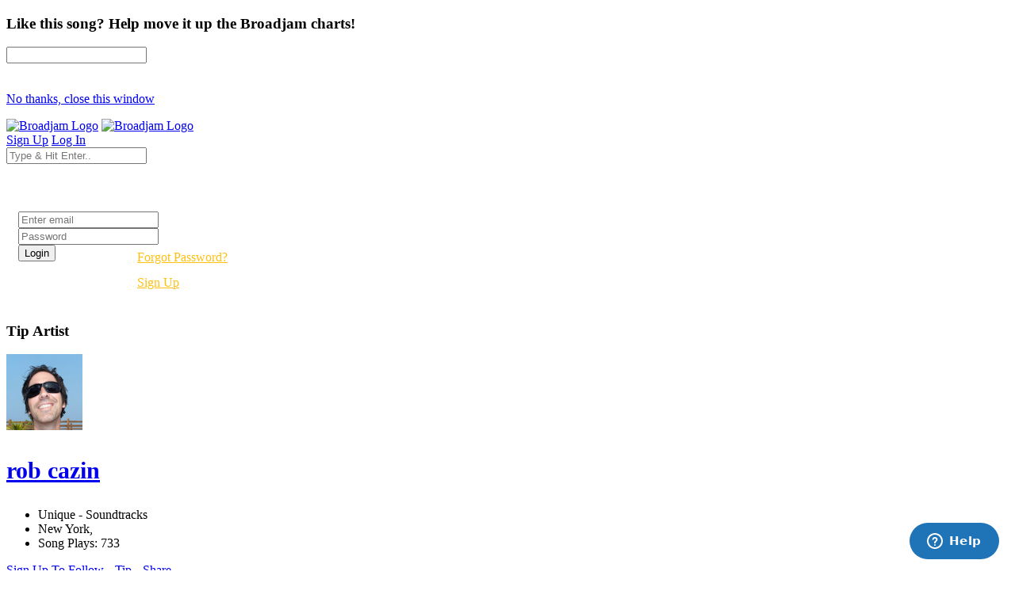

--- FILE ---
content_type: text/html; charset=UTF-8
request_url: https://www.broadjam.com/songs/robcazin/eagle-nebula
body_size: 88988
content:
<!DOCTYPE html>
<html dir="ltr" lang="en-US">
<head>
	<meta http-equiv="content-type" content="text/html;charset=UTF-8" />
    <meta property="fb:page_id" content="10132056825" />
	<meta name="facebook-domain-verification" content="vvp60tv66yav5hf9xf208sgg59z2ix" />
	<meta name="title" content="rob cazin Song: eagle nebula | Broadjam.com" />
<meta property="description" content="Listen to eagle nebula by rob cazin on Broadjam.com." />
<meta name="Author" content="Broadjam, Inc." />
<meta name="verify-v1" content="P6+u257o9U2gLgkjFMHCHqFCW1WJyQSgC+d1mjHWLA4=" />
<meta property="og:site_name" content="Broadjam" />
<meta property="fb:app_id" content="218571681503134" />
<meta property="fb:admins" content="705555253" />
<meta property="og:description" content="Listen to eagle nebula by rob cazin on Broadjam.com." />
<meta property="og:url" content="https://www.broadjam.com/songs/robcazin/eagle-nebula" />
<meta property="og:image" content="https://d3ck8ztij7t71z.cloudfront.net/63/63126/tmb_150x150_63126_145897.jpg" />
<meta property="og:video:height" content="20" />
<meta property="og:video:width" content="350" />
<meta property="video:duration" content="60" />
<meta property="video:writer" content="https://www.broadjam.com/artists/home.php?artistID=40256" />
<meta property="og:title" content="rob cazin Song: eagle nebula | Broadjam.com" />
	    			<link rel="canonical" href="https://www.broadjam.com/songs/robcazin/eagle-nebula" />
		<title>rob cazin Song: eagle nebula | Broadjam.com</title>
		<link href="https://fonts.googleapis.com/css?family=Raleway:300,400,400i,700|Poppins:300,400,500,600,700|PT+Serif:400,400i&display=swap" rel="stylesheet" type="text/css" />
		<link rel="stylesheet" href="/assets/skins/broadjam4/css/bootstrap.css?1.1.58" type="text/css" />
		<link rel="stylesheet" href="/assets/skins/broadjam4/css/style.css?1.1.58" type="text/css" />
		<link rel="stylesheet" href="/assets/skins/broadjam4/css/swiper.css?1.1.58" type="text/css" />
		<link rel="stylesheet" href="/assets/skins/broadjam4/css/dark.css?1.1.58" type="text/css" />
		<link rel="stylesheet" href="/assets/skins/broadjam4/css/font-icons.css?1.1.58" type="text/css" />
		<link rel="stylesheet" href="/assets/skins/broadjam4/css/animate.css?1.1.58" type="text/css" />
		<link rel="stylesheet" href="/assets/skins/broadjam4/css/magnific-popup.css?1.1.58" type="text/css" />
									<link rel="stylesheet" href="/assets/skins/broadjam4/css/lightpage_account.css?1.1.58" type="text/css" />
					<link rel="stylesheet" href="/assets/skins/broadjam4/css/audio-player.css" type="text/css" />
											<link rel="stylesheet" href="/assets/skins/broadjam4/css/custom.css?1.1.58" type="text/css" />
		<link rel="stylesheet" href="/assets/skins/broadjam4/css/bj.css?1.1.58" type="text/css" />
		<meta name="viewport" content="width=device-width, initial-scale=1" />
		<link rel="shortcut icon" href="/assets/skins/broadjam4/images/bjam_favicon32px.png" type="image/x-icon" />	
		<link rel="apple-touch-icon" href="/assets/skins/broadjam4/images/bjam_57px.png">
		<link rel="apple-touch-icon" href="/assets/skins/broadjam4/images/bjam_120px.png">
		<link rel="apple-touch-icon" sizes="180x180" href="/assets/skins/broadjam4/images/bjam_180px.png">
		<link rel="apple-touch-icon" sizes="152x152" href="/assets/skins/broadjam4/images/bjam_152px.png">
		<link rel="apple-touch-icon" sizes="167x167" href="/assets/skins/broadjam4/images/bjam_167px.png">
		<link rel="stylesheet" href="/assets/skins/broadjam4/css/colors.php?color=d55176" />
		<script src="/assets/skins/broadjam4/js/jquery.js"></script>
				<script type="text/javascript">var intGlobalArtistId = 40256;</script>
				<script type="text/javascript" language="JavaScript 1.2" src="/assets/skins/broadjam4/js/_core/broadjam.min.js?1.1.58"></script>
		<script type="text/javascript" language="JavaScript 1.2" src="/assets/skins/broadjam4/js/_core/header.min.js?1.1.58"></script>
				    <link href="/assets/skins/broadjam4/css/components/bs-datatable.css?1.1.58" rel="stylesheet" type="text/css" media="all" />
	        		    <link href="/assets/skins/broadjam4/css/components/select-boxes.css?1.1.58" rel="stylesheet" type="text/css" media="all" />
	        		    <link href="/assets/skins/broadjam4/css/components/bs-switches.css?1.1.58" rel="stylesheet" type="text/css" media="all" />
	        		    <link href="/assets/skins/broadjam4/css/components/bs-select.css?1.1.58" rel="stylesheet" type="text/css" media="all" />
	        		    <link href="/assets/skins/broadjam4/css/components/bs-rating.css?1.1.58" rel="stylesheet" type="text/css" media="all" />
	        			<script type="text/javascript" language="javascript" src="/assets/skins/broadjam4/js/components/bs-datatable.js"></script>
			<script type="text/javascript" language="javascript" src="/assets/skins/broadjam4/js/components/bs-switches.js"></script>
			<script type="text/javascript" language="javascript" src="/assets/skins/broadjam4/js/components/bs-select.js"></script>
			<script type="text/javascript" language="javascript" src="/assets/skins/broadjam4/js/components/select-boxes.js"></script>
			<script type="text/javascript" language="javascript" src="/assets/skins/broadjam4/js/components/selectsplitter.js"></script>
			<script type="text/javascript" language="javascript" src="/assets/skins/broadjam4/js/components/star-rating.js"></script>
		    			<script async src="https://www.googletagmanager.com/gtag/js?id=UA-1029700-1"></script>
	<script>
	  window.dataLayer = window.dataLayer || [];
	  function gtag(){dataLayer.push(arguments);}
	  gtag('js', new Date());

	  gtag('config', 'UA-1029700-1');
	</script>
	  		 <script type="application/ld+json">
		 	 { "@context" : "http://schema.org",
		 	   "@type" : "Organization",
		 	   "name" : "Broadjam",
		 	   "url" : "https://www.broadjam.com",
		 	   "sameAs" : [ "http://www.facebook.com/broadjam",
		 	     "http://www.twitter.com/broadjam",
		 		 "http://www.youtube.com/broadjam",
		 		 "http://www.pinterest.com/broadjam"
		 	 	] 
		 	 }
		 	 </script>
		
		
		
		 <!-- Facebook Pixel Code -->
		 <script>
		 !function(f,b,e,v,n,t,s)
		 {if(f.fbq)return;n=f.fbq=function(){n.callMethod?
		 n.callMethod.apply(n,arguments):n.queue.push(arguments)};
		 if(!f._fbq)f._fbq=n;n.push=n;n.loaded=!0;n.version='2.0';
		 n.queue=[];t=b.createElement(e);t.async=!0;
		 t.src=v;s=b.getElementsByTagName(e)[0];
		 s.parentNode.insertBefore(t,s)}(window,document,'script',
		 'https://connect.facebook.net/en_US/fbevents.js');
		  fbq('init', '366341250497025'); 
		  fbq('track', 'PageView');
				 </script>
		 <noscript>
		 <img height="1" width="1" src="https://www.facebook.com/tr?id=366341250497025&ev=PageView&noscript=1"/>
		 </noscript>
		  <script src="https://leadsbridge.com/pixels/e515df0d202ae52fcebb14295743063b.js"></script>	<script id="mcjs">!function(c,h,i,m,p){m=c.createElement(h),p=c.getElementsByTagName(h)[0],m.async=1,m.src=i,p.parentNode.insertBefore(m,p)}(document,"script","https://chimpstatic.com/mcjs-connected/js/users/fbf692e76a8068f38f5df0ee5/b42890715839185d3f25bbdfc.js");</script>
	<script type="text/javascript" src="https://platform-api.sharethis.com/js/sharethis.js#property=65413fe8744d850019cafc70&product=inline-share-buttons&source=platform" async="async"></script>
</head>
			<body class="stretched side-panel-right side-push-panel">
			<div id="fb-root"></div>
		<form method="post" id="songs" action="/artists/songs.php"><script type="text/javascript" src="/assets/skins/broadjam4/js/_core/qcodo.js"></script><script type="text/javascript" src="/assets/skins/broadjam4/js/_core/logger.js"></script><script type="text/javascript" src="/assets/skins/broadjam4/js/_core/event.js"></script><script type="text/javascript" src="/assets/skins/broadjam4/js/_core/post.js"></script><script type="text/javascript" src="/assets/skins/broadjam4/js/_core/control.js"></script><script type="text/javascript" src="/assets/skins/broadjam4/js/_core/control_dialog.js"></script>		
				<div id="wrapper" class="clearfix">
			<span id="elmWaitIcon_ctl" style="display:none;"><span id="elmWaitIcon" ><div id="elmWaitIconHolder"><img src="/assets/skins/broadjam4/images/spinner_100.gif" width="100" height="100" alt="Please Wait..."/></div></span></span>			<div id="c7_ctl" style="display:inline;"><div id="c7" ></div></div>			<div id="songbuy_nag" class="modal fade" role="dialog"></div>
			<div id="fanNagModal" class="modal fade" role="dialog">
				<div class="modal-dialog modal-dialog-centered modal-lg">
					<div class="modal-content">
						<div class="modal-header">
							<h3 id="fan_nag_artist_name" class="mb-0 text-uppercase ls1">Like this song? Help move it up the Broadjam charts!</h3>
							<a href="#" data-dismiss="modal" class="text-muted h4 mb-0 h-text-danger"><i class="icon-line-circle-cross"></i></a>
						</div>
						<div class="modal-body">
							<div id="fan_signup_stars">
								<input id="fan-song-rating" type="number" class="rating" max="5" data-step="1" data-size="sm">
								<div style="clear:both;height:20px"></div>
								<p>
									<a href="#" class="button button-circle button-small button-fill button-border button-dark" onclick="$('#fanNagModal').modal('hide'); return false">No thanks, close this window</a>
								</p>
							</div>
							<div id="fan_signup_fields" style="display:none">
								<div id="c11_ctl" style="display:inline;"><div id="c11" ><div id="c12_ctl" style="display:inline;"><div id="c12" ><div class="row">
	<div class="col-md-6 form-group">
		<label class="nott ls0 font-weight-medium" for="template-contactform-email">Email: <small>*</small></label>
		 <span id="c14_ctl" ><input type="text" name="c14" id="c14" value="" class="required email form-control"  /></span>	</div>
	<div class="col-6 form-group">
		<label class="nott ls0 font-weight-medium" for="template-contactform-email">Account Password: <small>*</small></label>
		 <span id="c15_ctl" ><input type="password" name="c15" id="c15" value="" class="form-control"  /></span>	</div>
	<div class="col-md-6 form-group">
		<label class="nott ls0 font-weight-medium" for="template-contactform-email">First Name:</label>
		 <span id="c16_ctl" ><input type="text" name="c16" id="c16" value="" class="form-control"  /></span>	</div>
	
	<div class="col-md-6 form-group">
		<label class="nott ls0 font-weight-medium" for="template-contactform-email">Last Name:</label>
		 <span id="c17_ctl" ><input type="text" name="c17" id="c17" value="" class="form-control"  /></span>	</div>
	
	<div class="w-100"></div>
	<div class="col-12 form-group">
		<label class="nott ls0 font-weight-medium" for="template-contactform-message">Comment to rob cazin (optional):</label>
		<span id="c18_ctl" ><textarea name="c18" id="c18" class="required form-control" cols="30" rows="4" ></textarea></span>	</div>

	<div class="line single-line mt-2 mb-4"></div>	
	
	<div class="col-12 form-group d-flex align-items-center">

		<div class="switch" id="c19_ctl" ><input type="checkbox" id="c19" name="c19" class="switch-toggle switch-rounded-micro switch-toggle-round"  /><label for="c19"></label></div>
		<label class="media-body text-muted ml-3" for="signup-registration-useragreement">
			<span class="d-block text-dark mb-1 nott ls0">User Agreement</span>
			<span class="d-block nott ls0 font-weight-normal"> I agree to the Broadjam <a href="https://www.broadjam.com/legal" target="_blank">User Agreement</a>, and am at least 13 years old</span>
		</label>
	</div>
	
	<div class="col-12 form-group">
		<span id="c21_ctl" ><input type="submit" name="c21" id="c21" value="Sign up" class="button button-circle button-border button-mini" onclick="qc.pA('songs', 'c21', 'QClickEvent', '', 'elmWaitIcon'); return false;"  /></span>		<span id="c20_ctl" ><span id="c20" style="color:red;font-weight:bold;"></span></span>		<br><br><br><br><br>
	</div>
</div></div></div></div></div>							</div>
						</div>
					</div>
				</div>
			</div>
			
			<header id="header" class="full-header" data-sticky-logo-height="74" data-menu-padding="32">
				<div id="header-wrap">
					<div class="container">
						<div class="header-row">
							<div id="logo">
								<a href="/index.php" class="standard-logo" data-dark-logo="/assets/skins/broadjam4/images/bjam_black_icon.png" data-sticky-logo="/assets/skins/broadjam4/images/bjam_black_icon.png" data-mobile-logo="/assets/skins/broadjam4/images/bjam_black_icon.png"><img src="/assets/skins/broadjam4/images/bjacm_black.png" alt="Broadjam Logo"></a>
								<a href="/index.php" class="retina-logo" data-dark-logo="/assets/skins/broadjam4/images/bjam_black_icon2x.png" data-sticky-logo="/assets/skins/broadjam4/images/bjam_black_icon2x.png" data-mobile-logo="/assets/skins/broadjam4/images/bjam_black_icon2x.png"><img src="/assets/skins/broadjam4/images/bjam_black_2x.png" alt="Broadjam Logo"></a>
							</div>
							<div class="header-misc">

								<div id="top-search" class="header-misc-icon">
									<a href="#" id="top-search-trigger"><i class="icon-line-search"></i><i class="icon-line-cross"></i></a>
								</div>

								<a href="/shoppingcart/index.php" class="social-icon si-borderless si-rounded si-gpay">
									<i class="icon-line-shopping-cart"></i>
									<i class="icon-cart-arrow-down"></i>
								</a>				
								<a href="/signup/broadjam/signup.php" class="button button-circle button-small button-fill button-border button-dark"><i class="icon-check1"></i><span>Sign Up</span></a>
								<a href="#" onclick="$('#globalLoginModal').modal('show');" data-lightbox="inline" class="button button-circle button-small button-fill button-border button-dark"><i class="icon-sign-in-alt"></i><span>Log In</span></a>
							</div>
														<div id="topsearch" name="topsearch" class="top-search-form row">
								<span id="c22_ctl" ><input type="text" name="c22" id="c22" value="" class="form-control col-12" placeholder="Type &amp; Hit Enter.." autocomplete="on" onkeypress="if (event.keyCode == 13) {qc.pB('songs', 'c22', 'QEnterKeyEvent', '');}"  /></span>							</div>
						</div>
						
					</div>
				</div>
				<div class="header-wrap-clone"></div>
			</header>
			<!-- #header end -->
			<div id="c1_ctl" style="display:inline;"><div id="c1" ><div id="c2_ctl" style="display:inline;"><div id="c2" ><div id="globalLoginModal" class="modal fade" role="dialog">
	<div class="modal-dialog modal-dialog-centered modal-lg">
		<div class="modal-content" style="background: url('/assets/skins/broadjam4/images/home_artists_opt.jpg') no-repeat; background-size: cover; max-width: 700px;">
			<div class="modal-body">
				<div style="max-width: 22rem;padding:0 15px 15px 15px">
					<h3 style="color:#FFF">Login</h3>
					<div class="form-group">
						<span id="c5_ctl" ><input type="text" name="c5" id="c5" value="" class="form-control default not-dark" placeholder="Enter email"  /></span>					</div>
					<div class="form-group">
						<span id="c6_ctl" ><input type="password" name="c6" id="c6" value="" class="form-control default not-dark" placeholder="Password"  /></span>					</div>
					<div style="float:left;width:150px">
						<span id="btnLoginSubmit_ctl" ><input type="submit" name="btnLoginSubmit" id="btnLoginSubmit" value="Login" class="button button-3d button-circle gradient-light button-light" onclick="qc.pA('songs', 'btnLoginSubmit', 'QClickEvent', '', 'elmWaitIcon'); return false;" onkeypress="if (event.keyCode == 13) {return false;} if (event.keyCode == 27) {return false;} return false;"  /></span>					</div>
					<div style="float:left;width:140px;line-height:32px">
						<a style="color:#FFC013" href="/login/forgot_password.php">Forgot Password?</a>
						<br>
						<a style="color:#FFC013" href="/signup/broadjam/signup.php">Sign Up</a>
					</div>
			
					<div style="clear:both"></div>
					<span id="c4_ctl" ><span id="c4" ></span></span>				</div>
			</div>
		</div>
	</div>
</div>
</div></div></div></div>		<div id="c27_ctl" style="position:absolute;display:inline;"></div><script src="https://connect.facebook.net/en_US/all.js#xfbml=1"></script>
<script src="https://platform.twitter.com/widgets.js" type="text/javascript"></script>
<style type="text/css">
.addthisevent {visibility:hidden;}
.dataTable > thead > tr > th[class*="sort"]:before,
.dataTable > thead > tr > th[class*="sort"]:after {
content: "" !important;
}
.tagcloud a {
    margin-right: 10px;
}
</style>
<div id="tipModal" class="modal fade" role="dialog">
	<div class="modal-dialog modal-dialog-centered modal-lg">
		<div class="modal-content">
			<div class="modal-header">
				<h3 class="mb-0 text-uppercase ls1">Tip Artist</h3>
				<a href="#" data-dismiss="modal" class="text-muted h4 mb-0 h-text-danger"><i class="icon-line-circle-cross"></i></a>
			</div>
			<div class="modal-body">
				<div id="c30_ctl" style="display:inline;"><div id="c30" ></div></div>			</div>
		</div>
	</div>
</div>
<div id="wrapper">
	
				<div id="page-menu" class="dark no-sticky" style="padding-bottom:40px">
				<div id="page-menu-wrap">
					<section id="contentavatar">
							<div class="container">
								<div>
									<div class="row align-items-stretch">
										<div class="col-lg-6 p-3">
											<!-- Avatar -->
											<div class="d-flex align-items-center">
												<a href="/robcazin" ><img src="https://d3ck8ztij7t71z.cloudfront.net/63/63126/tmb_150x150_63126_145897.jpg" alt="rob cazin" style="max-width:100px" class="rounded-circle me-3" width="96" height="96"></a>
												<div class="heading-block border-0 light" style="margin-bottom: 0px">
													<a href="/robcazin"><h3 class="ml-4 mt-2" style="font-size: 30px;">rob cazin</h3></a>
												</div>
											</div>
										</div>

										<div class="col-lg d-flex flex-column justify-content-center">	
												<!-- Artist - Meta
												============================================= -->	
												<div class="entry-meta">
													<ul>
																															<li><i class="icon-itunes-note"></i>Unique - Soundtracks</li>
																												<li>
															<i class="icon-map-pin"></i>
										
																New York,</b>				
						
																															
														</li>
																													<li><i class="icon-play-circle2"></i>Song Plays: 733</li>
																											</ul>
												</div>
												<div class="tagcloud mt-3 mb-3">
																											<span id="c25_ctl" ><a href="#" id="c25" onclick="qc.getW('c25').toggleEnabled('disable'); qc.pA('songs', 'c25', 'QClickEvent', '', 'elmWaitIcon');" ><i class="icon-user-friends ml-0"></i> Sign Up To Follow</a></span>														
																											<span id="c28_ctl" ><a href="#" id="c28" onclick="qc.getW('c28').toggleEnabled('disable'); qc.pA('songs', 'c28', 'QClickEvent', '', 'elmWaitIcon'); return false;" ><i class="icon-dollar ml-0"></i> Tip</a></span>	
																
													<a href="#" onclick="shareMedia('artist','40256'); return false;"><span class="icon-line-share"></span> Share</a>	
																									</div><!-- Artist - Meta End -->	
										</div>
									</div>
								</div>
							</div>
					</section>
					<!-- #Artist Avatar Container end -->			
					<div class="container">
						<div class="page-menu-row">
			
								<nav class="page-menu-nav">
									<ul class="page-menu-container">
										<li class="page-menu-item"><a href="/robcazin"><div><i class="icon-home2"></i></div></a></li>
																							<li class="page-menu-item current"><a href="/songs/robcazin"><div>Songs</div></a></li>
																																																				<li class="page-menu-item"><a href="/photos/robcazin"><div></i>Photos</div></a></li>
																																																														<li class="page-menu-item"><a href="/connections/robcazin"><div></i>Friends</div></a></li>
																													</ul>
								</nav>
								<div id="page-menu-trigger"><i class="icon-reorder"></i></div>
							</div>
						</div>
					</div>
				</div>
			</div>
			</div>
</div>
<div id="pnlContent_ctl" style="display:inline;"><div id="pnlContent" ><div id="c32_ctl" style="display:inline;"><div id="c32" ><div id="c34_ctl" style="display:inline;"><div id="c34" ><div id="c35_ctl" style="display:inline;"><div id="c35" ><div id="viewVideoModal" class="modal fade" role="dialog">
	<div class="modal-dialog modal-dialog-centered modal-lg">
		<div class="modal-content">
			<div class="modal-header">
				<h3 class="mb-0 text-uppercase ls1">Artist Video</h3>
				<a href="#" data-dismiss="modal" class="text-muted h4 mb-0 h-text-danger"><i class="icon-line-circle-cross"></i></a>
			</div>
			<div class="modal-body">
				<span id="c39_ctl" ><span id="c39" ></span></span>			</div>
		</div>
	</div>
</div>
<section id="content">
	<div class="content-wrap py-0 mt-5">
		<div class="container clearfix">

			<div id="side-navigation" class="row">

				<div class="col-md-3 col-lg-3">

					<!-- Album Info -->
					<div class="entry event imagescalein mb-5">
						<div class="grid-inner rowAbout no-gutters p-3 border rounded">
							<div class="entry-image col-lg-12 mb-lg-0 overflow-hidden">
								<img src="https://d3ck8ztij7t71z.cloudfront.net/63/63126/63126_145897.jpg">
							</div>
					
						</div>
					</div>
					
				</div>
				<div class="col-md-9 col-lg-9">
					
					
					<div class="title-sm" style="margin-bottom:25px">
						<h2 class="font-weight-normal lead" style="font-size: 30px;margin-bottom:0px">eagle nebula</h2>
					</div>
					
					<div class="entry-meta">
						<ul>
							<li><a class="button button-dark button-circle font-weight-normal track-list" data-id="333571" data-track="https://du6ek1f5bauwn.cloudfront.net/downloads/songs/40/40256/40256_333571.mp3?Policy=[base64]&amp;Signature=X7Aokxux~Fd-giPAy~IXVVqEKbLPlqYWSgrhqackM~Ik4r4KJqabFGlJXpeKm6eH~-3HqiHJNDO9cE~p3pv2iZsmAfCbeNM9h2hTYq4lfwvMdlWrcQsXhUCL-MNP7UGglZfGAjGEAjtKLH0Bm3dyiKfQCBjm5qSouNp-y~rVLCs_&amp;Key-Pair-Id=APKAIGNE6ASNIZOSMMNQ" data-poster="https://d3ck8ztij7t71z.cloudfront.net/63/63126/63126_145897.jpg" data-title="eagle nebula" data-singer="rob cazin" show-signup="true" player-name="artist_profile_song_page">&nbsp;<i class="icon-play"></i></a></li>
							<li>Plays: 5</li>
							<li><i class="icon-itunes-note"></i> Electronic - Ambient</li>
														<li><span id="c37_ctl" ><a href="#" id="c37" class="btn btn-outline-secondary btn-sm" onclick="qc.getW('c37').toggleEnabled('disable'); qc.pA('songs', 'c37', 'QClickEvent', '', 'elmWaitIcon'); return false;" ><span class="icon-line-plus"></span>Add to Playlist</a></span></li>
							<li><a class="btn btn-outline-secondary btn-sm" href="#" onclick="shareMedia('song','333571'); return false;"><span class="icon-line-share"></span> Share</a><li>
						</ul>
					</div>
					
										

					<!-- #Tab Group -->	
					<div class="tabs tabs-alt tabs-tb clearfix" id="tab-8" style="margin-top:30px">

						<ul class="tab-nav clearfix">
							<li><a href="#tabs-details">Details</a></li>
							<li><a href="#tabs-reviews" onclick="getSongReviews();">Reviews</a></li>														<li><a href="#tabs-top10s" onclick="getSongPlaylistsTopTens();">Playlists & Top 10's</a></li>													</ul>
						<!-- #Tab Container -->	
						<div class="tab-container">
						
							<!-- #Tab Tracks -->	
							<div class="tab-content clearfix" id="tabs-details">
								
																
																
								
								<div class="table-responsive">
									<table class="table table-hover">
										<tbody>
											
											<tr>
																							<td><strong>Song Length</strong></td>
												<td class="text-muted font-weight-medium">1:00</td>
																								<td><strong>Genre</strong></td>
												<td class="text-muted font-weight-medium">Electronic - Ambient</td>
																									</tr><tr>
																						</tbody>
									</table>
								</div>
								
								
																
								
							</div>
							
							<div class="tab-content clearfix" id="tabs-reviews">
								
								<div id="songreviews"></div>
								
								
							</div>
							
							<!-- #Tab Description-->	
							<div class="tab-content clearfix" id="tabs-credits">
								<div class="table-responsive">
									<table class="table table-hover">
										<tbody>
											<tr>
																						</tbody>
									</table>
								</div>
							</div>
							<!-- #Tab Description END -->
							
							<!-- #Tab Reviews -->
							<div class="tab-content clearfix" id="tabs-top10s">
								
								
								<div id="songplayliststoptens"></div>
								
								
								
							</div>
							<!-- #Tab Reviews END -->
							
							
							
							<div class="tab-content clearfix" id="tabs-videos">
								<div id="top-charts" class="portfolio grid-container row light gutter-20 desc-sm" data-layout="fitRows">	
																</div>
								
							</div>
							

						</div>
						<!-- #Tab Container End-->	

					</div>
					<!-- #Tab Group -->	
					
											<div class="heading-block border-0" style="margin: 55px 0 15px 0">
								<h2 class="font-weight-normal lead" style="font-size: 24px;">Other Songs By rob cazin</h2>	
							</div>
						<table id="datatable" class="displayMulti table table-hover playlist" cellspacing="0" width="100%">
							<thead>
								<tr>
									<th style="width: 75px;">Song</th>
									<th></th>
									<th><div class="right">Actions</div></th>
								</tr>
							</thead>

							<tbody>
																	<tr class="audio-track">
										<td class="songs-list songs-image" style="width: 95px;border-bottom:0">
											<a href="#" class="track-list" data-id="474697" data-track="https://du6ek1f5bauwn.cloudfront.net/downloads/songs/40/40256/40256_474697.mp3?Policy=[base64]&amp;Signature=V5-QdUpAeNuN7Cn8MWnhtZNn3C1lbiG8M~1~BNr8zkQ5hKUoXPt6dBVuG2XcCb7yd-GMonGvNu4TQ42QP2vdCTx7tKHanZ0MILpF5bHOh~JpijuHR4A79PrSGmCnilMEblM6pINja08pipi9gMhvDMTHy9aqZ7TscRYDUTtbM-4_&amp;Key-Pair-Id=APKAIGNE6ASNIZOSMMNQ" data-poster="https://d3ck8ztij7t71z.cloudfront.net/63/63126/tmb_150x150_63126_145897.jpg" data-title="liquidLight" data-singer="rob cazin" show-signup="true" player-name="artist_profile_songs_page">
												<img src="https://d3ck8ztij7t71z.cloudfront.net/63/63126/tmb_150x150_63126_145897.jpg"><span><i class="icon-play" style="position: absolute;left: 50%;top: 50%;margin-top: -15px;margin-left: -15px;z-index: 1;text-align: center;color: #111;
		border: none;
		padding-top: 1px;
		background-color: #FFF;    width: 30px;
		height: 30px;
		line-height: 27px;
		font-size: 14px;
		border-radius: 50%;
		-webkit-transition: color .4s, border-color .3s;
		-o-transition: color .4s, border-color .3s;
		transition: color .4s, border-color .3s;"></i></span>
											</a>
										</td>
										<td>
											<a href="/songs/robcazin/liquidlight" class="font-weight-normal" style="color:#000"><i class="icon-info-circle"></i> liquidLight</a>
											<br>
											<a href="#" class="font-weight-light" style="color:#898989"><i class="icon-line-link"></i> Electronic - Electronica</a>
											<br>
											<span class="badge badge-pill badge-dark ">Plays: 9</span>
										</td>
										<td>

											<div class="col-auto d-flex align-items-center justify-content-end pl-0">
																								<a data-toggle="tooltip" data-placement="top" title="Share Song" href="#" onclick="shareMedia('song','474697'); return false;"><span class="icon-line-share"></span></a>
												&nbsp;&nbsp;&nbsp;
												<a href="#" class="dropdown-toggle" data-toggle="dropdown" aria-haspopup="true" aria-expanded="false"><i class="i-circled i-small i-bordered icon-line-ellipsis"></i></a>
												<ul class="dropdown-menu dropdown-menu-right">
													<li>
														<a class="dropdown-item" href="/songs/robcazin/liquidlight"><span class="icon-eye"></span>View Song Info</a>
														<div class="dropdown-divider"></div>
																											</li>
												</ul>
											</div>
										</td>
									</tr>
																	<tr class="audio-track">
										<td class="songs-list songs-image" style="width: 95px;border-bottom:0">
											<a href="#" class="track-list" data-id="369804" data-track="https://du6ek1f5bauwn.cloudfront.net/downloads/songs/40/40256/40256_369804.mp3?Policy=[base64]&amp;Signature=g1ceQsVSgbMEOeLWaOwWceuTDrelOASXm432FQCUDX2wb1c3nUY-ePIfp4rDckzEXFb~lSEVRGqs6t6sTatmaLzeE512LT1GGaf1QcPHfazvU-RrEs8nvOj8quAB7cpe82sLEh15aU3LKjqTWg-HxP3IalnBLcGyTaNkVGMsMEI_&amp;Key-Pair-Id=APKAIGNE6ASNIZOSMMNQ" data-poster="https://d3ck8ztij7t71z.cloudfront.net/63/63126/tmb_150x150_63126_145897.jpg" data-title="all that is possible" data-singer="rob cazin" show-signup="true" player-name="artist_profile_songs_page">
												<img src="https://d3ck8ztij7t71z.cloudfront.net/63/63126/tmb_150x150_63126_145897.jpg"><span><i class="icon-play" style="position: absolute;left: 50%;top: 50%;margin-top: -15px;margin-left: -15px;z-index: 1;text-align: center;color: #111;
		border: none;
		padding-top: 1px;
		background-color: #FFF;    width: 30px;
		height: 30px;
		line-height: 27px;
		font-size: 14px;
		border-radius: 50%;
		-webkit-transition: color .4s, border-color .3s;
		-o-transition: color .4s, border-color .3s;
		transition: color .4s, border-color .3s;"></i></span>
											</a>
										</td>
										<td>
											<a href="/songs/robcazin/all-that-is-possible" class="font-weight-normal" style="color:#000"><i class="icon-info-circle"></i> all that is possible</a>
											<br>
											<a href="#" class="font-weight-light" style="color:#898989"><i class="icon-line-link"></i> Electronic - Ambient</a>
											<br>
											<span class="badge badge-pill badge-dark ">Plays: 29</span>
										</td>
										<td>

											<div class="col-auto d-flex align-items-center justify-content-end pl-0">
																								<a data-toggle="tooltip" data-placement="top" title="Share Song" href="#" onclick="shareMedia('song','369804'); return false;"><span class="icon-line-share"></span></a>
												&nbsp;&nbsp;&nbsp;
												<a href="#" class="dropdown-toggle" data-toggle="dropdown" aria-haspopup="true" aria-expanded="false"><i class="i-circled i-small i-bordered icon-line-ellipsis"></i></a>
												<ul class="dropdown-menu dropdown-menu-right">
													<li>
														<a class="dropdown-item" href="/songs/robcazin/all-that-is-possible"><span class="icon-eye"></span>View Song Info</a>
														<div class="dropdown-divider"></div>
																											</li>
												</ul>
											</div>
										</td>
									</tr>
																	<tr class="audio-track">
										<td class="songs-list songs-image" style="width: 95px;border-bottom:0">
											<a href="#" class="track-list" data-id="302150" data-track="https://du6ek1f5bauwn.cloudfront.net/downloads/songs/40/40256/40256_302150.mp3?Policy=[base64]&amp;Signature=CsjiBorCL4swjxGcqa6ZnGTlxgCG7V-s12AdFJ~kVEhnD6LgqeLJfIIgYq55VRICZuYrW8oDMngzSx49~LgaRgWT4KG8BwsS9wAoL5IK3oFmB347uqRI7MiQwL7JtPhRj~XJ-xQ4RTw9KWSCmUEkrXKKjRO9VavOlxs7JOpbB8w_&amp;Key-Pair-Id=APKAIGNE6ASNIZOSMMNQ" data-poster="https://d3ck8ztij7t71z.cloudfront.net/63/63126/tmb_150x150_63126_145897.jpg" data-title="orkestra" data-singer="rob cazin" show-signup="true" player-name="artist_profile_songs_page">
												<img src="https://d3ck8ztij7t71z.cloudfront.net/63/63126/tmb_150x150_63126_145897.jpg"><span><i class="icon-play" style="position: absolute;left: 50%;top: 50%;margin-top: -15px;margin-left: -15px;z-index: 1;text-align: center;color: #111;
		border: none;
		padding-top: 1px;
		background-color: #FFF;    width: 30px;
		height: 30px;
		line-height: 27px;
		font-size: 14px;
		border-radius: 50%;
		-webkit-transition: color .4s, border-color .3s;
		-o-transition: color .4s, border-color .3s;
		transition: color .4s, border-color .3s;"></i></span>
											</a>
										</td>
										<td>
											<a href="/songs/robcazin/orkestra" class="font-weight-normal" style="color:#000"><i class="icon-info-circle"></i> orkestra</a>
											<br>
											<a href="#" class="font-weight-light" style="color:#898989"><i class="icon-line-link"></i> Unique - Soundtracks</a>
											<br>
											<span class="badge badge-pill badge-dark ">Plays: 167</span>
										</td>
										<td>

											<div class="col-auto d-flex align-items-center justify-content-end pl-0">
																								<a data-toggle="tooltip" data-placement="top" title="Share Song" href="#" onclick="shareMedia('song','302150'); return false;"><span class="icon-line-share"></span></a>
												&nbsp;&nbsp;&nbsp;
												<a href="#" class="dropdown-toggle" data-toggle="dropdown" aria-haspopup="true" aria-expanded="false"><i class="i-circled i-small i-bordered icon-line-ellipsis"></i></a>
												<ul class="dropdown-menu dropdown-menu-right">
													<li>
														<a class="dropdown-item" href="/songs/robcazin/orkestra"><span class="icon-eye"></span>View Song Info</a>
														<div class="dropdown-divider"></div>
																											</li>
												</ul>
											</div>
										</td>
									</tr>
																	<tr class="audio-track">
										<td class="songs-list songs-image" style="width: 95px;border-bottom:0">
											<a href="#" class="track-list" data-id="301832" data-track="https://du6ek1f5bauwn.cloudfront.net/downloads/songs/40/40256/40256_301832.mp3?Policy=[base64]&amp;Signature=U2fLUkRGtpLCuMYz4I8cqa4PcFxmmEHNYowYsSjWiwx0VSKF8eBqNCtp~ppAy2z3cQLcFlxuVEB9L1yXmqPmXaoDeMXqpBrobyfmqkJZT2ifjQ6xLYgj-K1E82IbSkPvPIFZIu-z8B7iS93oVtzp~B4GPuyE6oUARlplhcTp6bM_&amp;Key-Pair-Id=APKAIGNE6ASNIZOSMMNQ" data-poster="https://d3ck8ztij7t71z.cloudfront.net/63/63126/tmb_150x150_63126_145897.jpg" data-title="absynth_play" data-singer="rob cazin" show-signup="true" player-name="artist_profile_songs_page">
												<img src="https://d3ck8ztij7t71z.cloudfront.net/63/63126/tmb_150x150_63126_145897.jpg"><span><i class="icon-play" style="position: absolute;left: 50%;top: 50%;margin-top: -15px;margin-left: -15px;z-index: 1;text-align: center;color: #111;
		border: none;
		padding-top: 1px;
		background-color: #FFF;    width: 30px;
		height: 30px;
		line-height: 27px;
		font-size: 14px;
		border-radius: 50%;
		-webkit-transition: color .4s, border-color .3s;
		-o-transition: color .4s, border-color .3s;
		transition: color .4s, border-color .3s;"></i></span>
											</a>
										</td>
										<td>
											<a href="/songs/robcazin/absynthplay" class="font-weight-normal" style="color:#000"><i class="icon-info-circle"></i> absynth_play</a>
											<br>
											<a href="#" class="font-weight-light" style="color:#898989"><i class="icon-line-link"></i> Electronic - Electronica</a>
											<br>
											<span class="badge badge-pill badge-dark ">Plays: 67</span>
										</td>
										<td>

											<div class="col-auto d-flex align-items-center justify-content-end pl-0">
																								<a data-toggle="tooltip" data-placement="top" title="Share Song" href="#" onclick="shareMedia('song','301832'); return false;"><span class="icon-line-share"></span></a>
												&nbsp;&nbsp;&nbsp;
												<a href="#" class="dropdown-toggle" data-toggle="dropdown" aria-haspopup="true" aria-expanded="false"><i class="i-circled i-small i-bordered icon-line-ellipsis"></i></a>
												<ul class="dropdown-menu dropdown-menu-right">
													<li>
														<a class="dropdown-item" href="/songs/robcazin/absynthplay"><span class="icon-eye"></span>View Song Info</a>
														<div class="dropdown-divider"></div>
																											</li>
												</ul>
											</div>
										</td>
									</tr>
																	<tr class="audio-track">
										<td class="songs-list songs-image" style="width: 95px;border-bottom:0">
											<a href="#" class="track-list" data-id="452421" data-track="https://du6ek1f5bauwn.cloudfront.net/downloads/songs/40/40256/40256_452421.mp3?Policy=[base64]&amp;Signature=DuEaZRIKRBMwN8txfVEHKd-8HSTeb5lInFybsD5TKVHP0jIFqflm2~M2n~99DySWs59XUFr2pyLQKnLFjgoQGk6acFmrRtKtELXa4HORkA4sVhen5Ayz5Ff0f8UjfZNtMJ9vwVBoQvbauG90B1YVWhOym59WItmv3X8eebCRGJk_&amp;Key-Pair-Id=APKAIGNE6ASNIZOSMMNQ" data-poster="https://d3ck8ztij7t71z.cloudfront.net/63/63126/tmb_150x150_63126_145897.jpg" data-title="abtrance" data-singer="rob cazin" show-signup="true" player-name="artist_profile_songs_page">
												<img src="https://d3ck8ztij7t71z.cloudfront.net/63/63126/tmb_150x150_63126_145897.jpg"><span><i class="icon-play" style="position: absolute;left: 50%;top: 50%;margin-top: -15px;margin-left: -15px;z-index: 1;text-align: center;color: #111;
		border: none;
		padding-top: 1px;
		background-color: #FFF;    width: 30px;
		height: 30px;
		line-height: 27px;
		font-size: 14px;
		border-radius: 50%;
		-webkit-transition: color .4s, border-color .3s;
		-o-transition: color .4s, border-color .3s;
		transition: color .4s, border-color .3s;"></i></span>
											</a>
										</td>
										<td>
											<a href="/songs/robcazin/abtrance" class="font-weight-normal" style="color:#000"><i class="icon-info-circle"></i> abtrance</a>
											<br>
											<a href="#" class="font-weight-light" style="color:#898989"><i class="icon-line-link"></i> Electronic - Ambient</a>
											<br>
											<span class="badge badge-pill badge-dark ">Plays: 0</span>
										</td>
										<td>

											<div class="col-auto d-flex align-items-center justify-content-end pl-0">
																								<a data-toggle="tooltip" data-placement="top" title="Share Song" href="#" onclick="shareMedia('song','452421'); return false;"><span class="icon-line-share"></span></a>
												&nbsp;&nbsp;&nbsp;
												<a href="#" class="dropdown-toggle" data-toggle="dropdown" aria-haspopup="true" aria-expanded="false"><i class="i-circled i-small i-bordered icon-line-ellipsis"></i></a>
												<ul class="dropdown-menu dropdown-menu-right">
													<li>
														<a class="dropdown-item" href="/songs/robcazin/abtrance"><span class="icon-eye"></span>View Song Info</a>
														<div class="dropdown-divider"></div>
																											</li>
												</ul>
											</div>
										</td>
									</tr>
																	<tr class="audio-track">
										<td class="songs-list songs-image" style="width: 95px;border-bottom:0">
											<a href="#" class="track-list" data-id="449997" data-track="https://du6ek1f5bauwn.cloudfront.net/downloads/songs/40/40256/40256_449997.mp3?Policy=[base64]&amp;Signature=lVcxRd~8ZuERzlajIoIMk41kDKbl-v0Gx~sVcyq63F9CeuBMsfkuMl1X2nVTAd0ToA7iRBJ78pSBpXMj4AZc1iovfRO1GJSaMDKqaVD2JSSV98536XaWa1eDCloxgmm27A~euhiLrUqV9ADQOn280PpO-OaEAIw~2MkrgJuwhnE_&amp;Key-Pair-Id=APKAIGNE6ASNIZOSMMNQ" data-poster="https://d3ck8ztij7t71z.cloudfront.net/63/63126/tmb_150x150_63126_145897.jpg" data-title="enzymatica" data-singer="rob cazin" show-signup="true" player-name="artist_profile_songs_page">
												<img src="https://d3ck8ztij7t71z.cloudfront.net/63/63126/tmb_150x150_63126_145897.jpg"><span><i class="icon-play" style="position: absolute;left: 50%;top: 50%;margin-top: -15px;margin-left: -15px;z-index: 1;text-align: center;color: #111;
		border: none;
		padding-top: 1px;
		background-color: #FFF;    width: 30px;
		height: 30px;
		line-height: 27px;
		font-size: 14px;
		border-radius: 50%;
		-webkit-transition: color .4s, border-color .3s;
		-o-transition: color .4s, border-color .3s;
		transition: color .4s, border-color .3s;"></i></span>
											</a>
										</td>
										<td>
											<a href="/songs/robcazin/enzymatica" class="font-weight-normal" style="color:#000"><i class="icon-info-circle"></i> enzymatica</a>
											<br>
											<a href="#" class="font-weight-light" style="color:#898989"><i class="icon-line-link"></i> Electronic - Electronica</a>
											<br>
											<span class="badge badge-pill badge-dark ">Plays: 15</span>
										</td>
										<td>

											<div class="col-auto d-flex align-items-center justify-content-end pl-0">
																								<a data-toggle="tooltip" data-placement="top" title="Share Song" href="#" onclick="shareMedia('song','449997'); return false;"><span class="icon-line-share"></span></a>
												&nbsp;&nbsp;&nbsp;
												<a href="#" class="dropdown-toggle" data-toggle="dropdown" aria-haspopup="true" aria-expanded="false"><i class="i-circled i-small i-bordered icon-line-ellipsis"></i></a>
												<ul class="dropdown-menu dropdown-menu-right">
													<li>
														<a class="dropdown-item" href="/songs/robcazin/enzymatica"><span class="icon-eye"></span>View Song Info</a>
														<div class="dropdown-divider"></div>
																											</li>
												</ul>
											</div>
										</td>
									</tr>
																	<tr class="audio-track">
										<td class="songs-list songs-image" style="width: 95px;border-bottom:0">
											<a href="#" class="track-list" data-id="360514" data-track="https://du6ek1f5bauwn.cloudfront.net/downloads/songs/40/40256/40256_360514.mp3?Policy=[base64]&amp;Signature=btZ9~YuvKoPZPMW1H2j2ZjPZUiWyIRJZmKxYpAHvlv9D2A~gt8kE2WP9E4c~cA3JPt2CxYZ0EP26B-yrYWp~w3lo-OTywooC0uSzZYM8Wp0Mw3txC87F5XIV8kpJUSSfqa6NjWh50bV1kH9RZU~cq0CMzKIEl3AGC8CZrofruEc_&amp;Key-Pair-Id=APKAIGNE6ASNIZOSMMNQ" data-poster="https://d3ck8ztij7t71z.cloudfront.net/63/63126/tmb_150x150_63126_145897.jpg" data-title="September 1st" data-singer="rob cazin" show-signup="true" player-name="artist_profile_songs_page">
												<img src="https://d3ck8ztij7t71z.cloudfront.net/63/63126/tmb_150x150_63126_145897.jpg"><span><i class="icon-play" style="position: absolute;left: 50%;top: 50%;margin-top: -15px;margin-left: -15px;z-index: 1;text-align: center;color: #111;
		border: none;
		padding-top: 1px;
		background-color: #FFF;    width: 30px;
		height: 30px;
		line-height: 27px;
		font-size: 14px;
		border-radius: 50%;
		-webkit-transition: color .4s, border-color .3s;
		-o-transition: color .4s, border-color .3s;
		transition: color .4s, border-color .3s;"></i></span>
											</a>
										</td>
										<td>
											<a href="/songs/robcazin/september-1st" class="font-weight-normal" style="color:#000"><i class="icon-info-circle"></i> September 1st</a>
											<br>
											<a href="#" class="font-weight-light" style="color:#898989"><i class="icon-line-link"></i> Electronic - Ambient</a>
											<br>
											<span class="badge badge-pill badge-dark ">Plays: 39</span>
										</td>
										<td>

											<div class="col-auto d-flex align-items-center justify-content-end pl-0">
																								<a data-toggle="tooltip" data-placement="top" title="Share Song" href="#" onclick="shareMedia('song','360514'); return false;"><span class="icon-line-share"></span></a>
												&nbsp;&nbsp;&nbsp;
												<a href="#" class="dropdown-toggle" data-toggle="dropdown" aria-haspopup="true" aria-expanded="false"><i class="i-circled i-small i-bordered icon-line-ellipsis"></i></a>
												<ul class="dropdown-menu dropdown-menu-right">
													<li>
														<a class="dropdown-item" href="/songs/robcazin/september-1st"><span class="icon-eye"></span>View Song Info</a>
														<div class="dropdown-divider"></div>
																											</li>
												</ul>
											</div>
										</td>
									</tr>
																	<tr class="audio-track">
										<td class="songs-list songs-image" style="width: 95px;border-bottom:0">
											<a href="#" class="track-list" data-id="369807" data-track="https://du6ek1f5bauwn.cloudfront.net/downloads/songs/40/40256/40256_369807.mp3?Policy=[base64]&amp;Signature=Su~4489t1j8NPAtwi40b4Y3N5TjnZDVKDnt6vyVnSM7-~M5mZmJTLPK6WmFhsouy0N7lyMs3excg1edvEo5jkM-cnJbaWkmEzR477jUUDADxFRVOMwyL0Viei6cmxQeq7YFPsGK1nE2Ryhl6TzUGl14izeRBzAR9WGIk6SiZGCE_&amp;Key-Pair-Id=APKAIGNE6ASNIZOSMMNQ" data-poster="https://d3ck8ztij7t71z.cloudfront.net/63/63126/tmb_150x150_63126_145897.jpg" data-title="the longing" data-singer="rob cazin" show-signup="true" player-name="artist_profile_songs_page">
												<img src="https://d3ck8ztij7t71z.cloudfront.net/63/63126/tmb_150x150_63126_145897.jpg"><span><i class="icon-play" style="position: absolute;left: 50%;top: 50%;margin-top: -15px;margin-left: -15px;z-index: 1;text-align: center;color: #111;
		border: none;
		padding-top: 1px;
		background-color: #FFF;    width: 30px;
		height: 30px;
		line-height: 27px;
		font-size: 14px;
		border-radius: 50%;
		-webkit-transition: color .4s, border-color .3s;
		-o-transition: color .4s, border-color .3s;
		transition: color .4s, border-color .3s;"></i></span>
											</a>
										</td>
										<td>
											<a href="/songs/robcazin/the-longing" class="font-weight-normal" style="color:#000"><i class="icon-info-circle"></i> the longing</a>
											<br>
											<a href="#" class="font-weight-light" style="color:#898989"><i class="icon-line-link"></i> Unique - Soundtracks</a>
											<br>
											<span class="badge badge-pill badge-dark ">Plays: 23</span>
										</td>
										<td>

											<div class="col-auto d-flex align-items-center justify-content-end pl-0">
																								<a data-toggle="tooltip" data-placement="top" title="Share Song" href="#" onclick="shareMedia('song','369807'); return false;"><span class="icon-line-share"></span></a>
												&nbsp;&nbsp;&nbsp;
												<a href="#" class="dropdown-toggle" data-toggle="dropdown" aria-haspopup="true" aria-expanded="false"><i class="i-circled i-small i-bordered icon-line-ellipsis"></i></a>
												<ul class="dropdown-menu dropdown-menu-right">
													<li>
														<a class="dropdown-item" href="/songs/robcazin/the-longing"><span class="icon-eye"></span>View Song Info</a>
														<div class="dropdown-divider"></div>
																											</li>
												</ul>
											</div>
										</td>
									</tr>
																	<tr class="audio-track">
										<td class="songs-list songs-image" style="width: 95px;border-bottom:0">
											<a href="#" class="track-list" data-id="369805" data-track="https://du6ek1f5bauwn.cloudfront.net/downloads/songs/40/40256/40256_369805.mp3?Policy=[base64]&amp;Signature=hAaiCqumelziFvwSvbjcf2yJzaYr7Cy7HUyklVTO~e9czrLnOdEVkynByGJuVHM-U-9x9Gmp6Wkvy2KikhQ-Jd99ZOZAmBzWQPDQhiZKKzbgCjb8rGyQAnTrTRgAko1LzFl3phPrCl9l6q2pHKEknOa1rDa0sb35T0nipQYRxfY_&amp;Key-Pair-Id=APKAIGNE6ASNIZOSMMNQ" data-poster="https://d3ck8ztij7t71z.cloudfront.net/63/63126/tmb_150x150_63126_145897.jpg" data-title="spiderwalk" data-singer="rob cazin" show-signup="true" player-name="artist_profile_songs_page">
												<img src="https://d3ck8ztij7t71z.cloudfront.net/63/63126/tmb_150x150_63126_145897.jpg"><span><i class="icon-play" style="position: absolute;left: 50%;top: 50%;margin-top: -15px;margin-left: -15px;z-index: 1;text-align: center;color: #111;
		border: none;
		padding-top: 1px;
		background-color: #FFF;    width: 30px;
		height: 30px;
		line-height: 27px;
		font-size: 14px;
		border-radius: 50%;
		-webkit-transition: color .4s, border-color .3s;
		-o-transition: color .4s, border-color .3s;
		transition: color .4s, border-color .3s;"></i></span>
											</a>
										</td>
										<td>
											<a href="/songs/robcazin/spiderwalk" class="font-weight-normal" style="color:#000"><i class="icon-info-circle"></i> spiderwalk</a>
											<br>
											<a href="#" class="font-weight-light" style="color:#898989"><i class="icon-line-link"></i> Unique - Unclassified</a>
											<br>
											<span class="badge badge-pill badge-dark ">Plays: 8</span>
										</td>
										<td>

											<div class="col-auto d-flex align-items-center justify-content-end pl-0">
																								<a data-toggle="tooltip" data-placement="top" title="Share Song" href="#" onclick="shareMedia('song','369805'); return false;"><span class="icon-line-share"></span></a>
												&nbsp;&nbsp;&nbsp;
												<a href="#" class="dropdown-toggle" data-toggle="dropdown" aria-haspopup="true" aria-expanded="false"><i class="i-circled i-small i-bordered icon-line-ellipsis"></i></a>
												<ul class="dropdown-menu dropdown-menu-right">
													<li>
														<a class="dropdown-item" href="/songs/robcazin/spiderwalk"><span class="icon-eye"></span>View Song Info</a>
														<div class="dropdown-divider"></div>
																											</li>
												</ul>
											</div>
										</td>
									</tr>
																	<tr class="audio-track">
										<td class="songs-list songs-image" style="width: 95px;border-bottom:0">
											<a href="#" class="track-list" data-id="360469" data-track="https://du6ek1f5bauwn.cloudfront.net/downloads/songs/40/40256/40256_360469.mp3?Policy=[base64]&amp;Signature=igAk2y3-UEGBFolHUJqbCJCnP62Aszgb39QoiaJBqSkHeKyy1CvDAOl5kbYZKXzTd-kOEdkNr3nUoqkLLCLqP07R7KjxtJtLb7VKkW~rCvsqUZ70tDoNESoL1NxqhFJ7V-e6oTQXNOUuXP6ivZuGQPEpo1LEcTT6cT-rMSc1yq0_&amp;Key-Pair-Id=APKAIGNE6ASNIZOSMMNQ" data-poster="https://d3ck8ztij7t71z.cloudfront.net/63/63126/tmb_150x150_63126_145897.jpg" data-title="cerebration" data-singer="rob cazin" show-signup="true" player-name="artist_profile_songs_page">
												<img src="https://d3ck8ztij7t71z.cloudfront.net/63/63126/tmb_150x150_63126_145897.jpg"><span><i class="icon-play" style="position: absolute;left: 50%;top: 50%;margin-top: -15px;margin-left: -15px;z-index: 1;text-align: center;color: #111;
		border: none;
		padding-top: 1px;
		background-color: #FFF;    width: 30px;
		height: 30px;
		line-height: 27px;
		font-size: 14px;
		border-radius: 50%;
		-webkit-transition: color .4s, border-color .3s;
		-o-transition: color .4s, border-color .3s;
		transition: color .4s, border-color .3s;"></i></span>
											</a>
										</td>
										<td>
											<a href="/songs/robcazin/cerebration" class="font-weight-normal" style="color:#000"><i class="icon-info-circle"></i> cerebration</a>
											<br>
											<a href="#" class="font-weight-light" style="color:#898989"><i class="icon-line-link"></i> Electronic - Ambient</a>
											<br>
											<span class="badge badge-pill badge-dark ">Plays: 13</span>
										</td>
										<td>

											<div class="col-auto d-flex align-items-center justify-content-end pl-0">
																								<a data-toggle="tooltip" data-placement="top" title="Share Song" href="#" onclick="shareMedia('song','360469'); return false;"><span class="icon-line-share"></span></a>
												&nbsp;&nbsp;&nbsp;
												<a href="#" class="dropdown-toggle" data-toggle="dropdown" aria-haspopup="true" aria-expanded="false"><i class="i-circled i-small i-bordered icon-line-ellipsis"></i></a>
												<ul class="dropdown-menu dropdown-menu-right">
													<li>
														<a class="dropdown-item" href="/songs/robcazin/cerebration"><span class="icon-eye"></span>View Song Info</a>
														<div class="dropdown-divider"></div>
																											</li>
												</ul>
											</div>
										</td>
									</tr>
								
							</tbody>
						</table>
						<div class="clearfix" style="height:15px"></div>
						<a class="button button-mini button-circle ls0 font-weight-normal" href="/songs/robcazin">View All Songs</a>					
					<div class="clearfix" style="height:45px"></div>
										
								
		</div>
		
		
		
						
		

	</div>
</section>

<script type="text/javascript">
function getSongPlaylistsTopTens(){
	document.getElementById('songplayliststoptens').innerHTML = "";

	$.ajax({
		type: 'GET',
		url: '/rest/broadjam/processMyHome',
		data: 'action=getsongplayliststoptens&songid=333571&type=xml',
		global: false,
		dataType: 'xml',
		success: function(xml) {
			$(xml).find('update').each(function(){
				var message = $(this).find('message').text();
				$('<div></div>').html(message).appendTo('#songplayliststoptens');
			});
			
		},
		error: function(xhr, status, error) {
		//  var err = JSON.parse(xhr.responseText);
		  console.log(error);
		}
	});
}
function getSongReviews(){
	
	document.getElementById('songreviews').innerHTML = "";

	$.ajax({
		type: 'GET',
		url: '/rest/broadjam/processMyHome',
		data: 'action=getsongreviews&songid=333571&type=xml',
		global: false,
		dataType: 'xml',
		success: function(xml) {
			$(xml).find('update').each(function(){
				var message = $(this).find('message').text();
				$('<div></div>').html(message).appendTo('#songreviews');
			});
			
		},
		error: function(xhr, status, error) {
		//  var err = JSON.parse(xhr.responseText);
		  console.log(error);
		}
	});
}
</script></div></div></div></div></div></div></div></div>
<div>
	<input type="hidden" name="Qform__FormState" id="Qform__FormState" value="[base64]" />
	<input type="hidden" name="Qform__FormId" id="Qform__FormId" value="songs" />
</div>

</form><script type="text/javascript">qc.registerForm(); qc.jsAssets = "/assets/skins/broadjam4/js"; qc.phpAssets = "/assets/skins/broadjam4/php"; qc.cssAssets = "/assets/skins/broadjam4/css"; qc.imageAssets = "/assets/skins/broadjam4/images"; qc.regCA(new Array("c1","c2","c4","c5","c6","btnLoginSubmit","c7","c11","c12","c14","c15","c16","c17","c18","c19","c20","c21","c22","elmWaitIcon","c25","c27","pnlContent","c28","c30","c32","c34","c35","c37","c39")); posWaitIcon(); window.scrollTo(0,0); </script>		<footer id="footer" class="white">
			<div id="copyrights">
				<div class="container">
					<div class="row justify-content-between col-mb-30">
						<div class="col-12 col-lg-auto text-center text-lg-left order-last order-lg-first">
							<img src="/assets/skins/broadjam4/images/footer_livethemusic.png" alt="Image" class="mb-4"><br>&copy; 2026 Broadjam Inc.
						</div>
						<div class="col-12 col-lg-auto text-center text-lg-right">
							<div class="copyrights-menu copyright-links">
								<a href="/aboutus/index.php">About</a>/<a href="https://broadjam.zendesk.com/hc/en-us" target="_blank">Help Desk</a>/<a href="/legal/index.php">Legal</a>/<a href="/contactus/index.php">Contact</a>/<a href="/contactus/feedback.php">Give Feedback</a>
							</div>
							<a href="https://www.facebook.com/broadjam" class="social-icon inline-block si-small si-borderless mb-0 si-facebook" target="_blank">
								<i class="icon-facebook"></i>
								<i class="icon-facebook"></i>
							</a>
							<a href="https://twitter.com/broadjam" class="social-icon inline-block si-small si-borderless mb-0 si-twitter" target="_blank">
								<i class="icon-twitter"></i>
								<i class="icon-twitter"></i>
							</a>
							<a href="https://www.instagram.com/broadjam" class="social-icon inline-block si-small si-borderless mb-0 si-instagram" target="_blank">
								<i class="icon-instagram"></i>
								<i class="icon-instagram"></i>
							</a>
							<a href="https://www.youtube.com/broadjam" class="social-icon inline-block si-small si-borderless mb-0 si-youtube" target="_blank">
								<i class="icon-youtube"></i>
								<i class="icon-youtube"></i>
							</a>
						</div>
					</div>
				</div>
			</div>
		</footer>
	</div>
		<script src="/assets/skins/broadjam4/js/plugins.min.js"></script>
		<script src="/assets/skins/broadjam4/js/functions.js"></script>
					<div id="songplayer" class="audio-player-wrapper position-fixed w-100 z-10 py-4">
					<div class="container-fluid px-5">
						<div class="row align-items-center audio-player-container">
							<div class="col-auto">
								<div class="row align-items-center">
									<div class="col-auto audio-player-thumb">
										<img src="" alt="Clean Clean">
										<button type="button" class="audio-player-trigger">
											<i class="icon-play1"></i>
										</button>
									</div>
									<div class="col-auto d-none d-lg-block">
										<div class="audio-player-title">
											<h4 class="fw-normal mb-0 h6 text-song-highlight">Clean Clean</h4>
											<span class="text-smaller text-white op-05 mb-0">Artist Name</span>
										</div>
									</div>

									<div class="col-auto">
										<a href="#" class="audio-player-misc-icon audio-player-track-triggers" data-container="body" data-toggle="popover" data-placement="top" data-content="<div class='d-flex py-2'><a href='#' class='audio-player-misc-icon audio-player-prev mx-2' role='button'><i class='icon-fast-backward1'></i></a><a href='#' class='audio-player-misc-icon audio-skip-backward mx-2' role='button'><i class='icon-undo-alt'></i></a><a href='#' class='audio-player-misc-icon audio-jump-forward mx-2' role='button'><i class='icon-redo-alt'></i></a><a href='#' class='audio-player-misc-icon audio-player-next mx-2' role='button'><i class='icon-fast-forward1'></i></a></div>" data-html="true" onclick="return false;">
											<i class="icon-line-ellipsis"></i>
										</a>
									</div>
								</div>
								<!-- Play Button + Thumb + Song Name/Singer -->
							</div>
							<div class="col">
								<div id="audio-player-waveform"></div>
							</div>
							<div class="col-auto d-none d-md-block">
								<small class="audio-player-time text-white text-smaller text-monospace">
									<span class="audio-player-time-current">00:00</span>
									<span class="op-07">/</span>
									<span class="audio-player-time-total">00:00</span>
								</small>
							</div>
							<div class="col-auto">
								<div class="dropup">
									<a class="audio-player-volume audio-player-misc-icon dropdown-toggle" data-toggle="dropdown" aria-expanded="false">
										<i class="icon-line-volume"></i>
									</a>
									<div class="dropdown-menu dropdown-menu-dark dropdown-menu-right p-3" style="width: auto;">
										<div class="audio-player-volume-slider d-flex justify-content-center align-items-center p-0 m-0">
											<input type="range" min="0" max="1" step="0.01" value="1">
										</div>
									</div>
								</div>
							</div>
													</div>
					</div>
				</div>

				<script src="/assets/skins/broadjam4/js/wavesurfer.min.js"></script>
				<script src="/assets/skins/broadjam4/js/wavesurfer.markers.min.js"></script>
				<script>
				var trackPlaying = '',
					streamStartTime, 
					streamEndTime, 
					intIdPlaying,
					bodyEl = jQuery('body'),
					audioPlayerEl = jQuery(".audio-player-container"),
					trackList = jQuery('.track-list'),
					audioTrigger = jQuery('.audio-player-trigger'),
					activePlaylist, activeTrack, nextTrack, prevTrack, playNext, playPrev, skipback, jumpforward, audioMarkers, playlistInterval, stoptimer;

				var audioPlayer = WaveSurfer.create({
					container: '#audio-player-waveform',
					waveColor: '#888',
					progressColor: '#ED215E',
					cursorWidth: '2',
					height: 60,
					barHeight: 0.75,
					hideScrollbar: true,
					backend: 'MediaElement',
					plugins: [
						WaveSurfer.markers.create({})
					]
				});

				var addAudioMarker = function( time, label = false, color = '#FFF', position = 'bottom' ) {
					if( ! time ) {
						return false;
					}

					audioPlayer.addMarker({
						time: Number(time),
						label: label,
						color: color,
						position: position,
					});
				};

				audioTrigger.on( 'click', function(){
					audioPlayer.playPause();
	
					if (!(isNaN(stoptimer))){
						clearTimeout(stoptimer);
					}
					return false;
				});

				jQuery('.audio-player-track-triggers').on('shown.bs.popover', function () {
					bodyEl.addClass('audio-player-track-triggers-open');

					skipback = jQuery('.audio-skip-backward');
					jumpforward = jQuery('.audio-jump-forward');
					playPrev = jQuery('.audio-player-prev');
					playNext = jQuery('.audio-player-next');

					skipback.on( 'click', function(){
						audioPlayer.skipBackward( 10 );
						return false;
					});

					jumpforward.on( 'click', function(){
						audioPlayer.skipForward( 10 );
						return false;
					});

					playPrev.on( 'click', function(){
						var track = getTrack( prevTrack );
						changeAudio( track.src, track.poster, track.title, track.singer, track.markers, true, track.trackId, track.playerName, track.showSignupNag, track.transmitId, track.topTenAdId, track.contestId, track.startTime, track.stopTime );
						return false;
					});

					playNext.on( 'click', function(){
						var track = getTrack( nextTrack );
						changeAudio( track.src, track.poster, track.title, track.singer, track.markers, true, track.trackId, track.playerName, track.showSignupNag, track.transmitId, track.topTenAdId, track.contestId, track.startTime, track.stopTime );
						return false;
					});
				});

				jQuery('.audio-player-track-triggers').on('hidden.bs.popover', function () {
					bodyEl.removeClass('audio-player-track-triggers-open');
				});

				jQuery(document).on('click',  function(event) {
					if( bodyEl.hasClass('audio-player-track-triggers-open') ) {
						if (!$(event.target).closest('.popover-body').length) {
							$('.audio-player-track-triggers').popover('hide');
						}
					}
				});

				audioPlayer.on("play", function(){
					var element = document.getElementById("songplayer");
					  element.classList.remove("z-10");
					document.getElementsByClassName("audio-player-wrapper")[0].style.zIndex = "13";
					audioPlayer.clearMarkers();
					jQuery('body').removeClass('audio-player-markers-ready');
					bodyEl.addClass('audio-player-active');
					audioTrigger.find('i').removeClass('icon-play1').addClass('icon-pause1');
					activeTrack.find('i').removeClass('icon-play').addClass('icon-pause');

					if( audioMarkers.length > 0 ) {
						setTimeout( function(){
							audioMarkers.forEach( function(marker){
								addAudioMarker( marker.time, marker.label );
							});
						}, 500);
					}
				});

				audioPlayer.on("ready", function(){
					setTimeout( function(){
						window.dispatchEvent(new Event('resize'));
						jQuery('body').addClass('audio-player-markers-ready');
					}, 500);

					var track = getTrack( activeTrack );

					if (!(isNaN(track.startTime))){
						audioPlayer.setCurrentTime(track.startTime);
					}

				});

				audioPlayer.on("pause", function(){
					audioTrigger.find('i').removeClass('icon-pause1').addClass('icon-play1');
					activeTrack.find('i').removeClass('icon-pause').addClass('icon-play');
				});

				audioPlayer.on("finish", function(){
					audioTrigger.find('i').removeClass('icon-pause1').addClass('icon-play1');
					activeTrack.find('i').removeClass('icon-pause').addClass('icon-play');

					if( activeTrack.closest('.playlist').length > 0 ) {
						if( nextTrack.length > 0 ) {
							var track = getTrack( nextTrack );
							changeAudio( track.src, track.poster, track.title, track.singer, track.markers, true, track.trackId, track.playerName, track.showSignupNag, track.transmitId, track.topTenAdId, track.contestId, track.startTime, track.stopTime );
						}
					}

					activeTrack.removeClass( '.audio-playing' );
					audioPlayer.clearMarkers();
				});

				var durationRadio = jQuery('[name="playlist-play-duration"]');

				playlistInterval = durationRadio.val();

				durationRadio.on( 'change', function() {
					playlistInterval = $(this).val();
				});

				var getAudioTimer = function(time) {
					// Hours, minutes and seconds
					var hrs = ~~(time / 3600);
					var mins = ~~((time % 3600) / 60);
					var secs = ~~time % 60;

					// Output like "1:01" or "4:03:59" or "123:03:59"
					var ret = "";
					if (hrs > 0) {
						ret += "" + hrs + ":" + (mins < 10 ? "0" : "");
					}
					ret += "" + (mins < 10 ? "0" : "") + mins + ":" + (secs < 10 ? "0" : "");
					ret += "" + secs;
					return ret;
				};

				audioPlayer.on("audioprocess", function(){
					jQuery('.audio-player-time-current').html( getAudioTimer( audioPlayer.getCurrentTime() ) );

					if( playlistInterval != 'full' ) {
						if( Math.floor( audioPlayer.getCurrentTime() ) > Number( playlistInterval ) ) {
							audioPlayer.pause();
							if( activeTrack.closest('.playlist').length > 0 ) {
								if( nextTrack.length > 0 ) {
									var track = getTrack( nextTrack );
									changeAudio( track.src, track.poster, track.title, track.singer, track.markers, true, track.trackId, track.playerName, track.showSignupNag, track.transmitId, track.topTenAdId, track.contestId, track.startTime, track.stopTime );
								}
							}

							activeTrack.removeClass( '.audio-playing' );
							audioPlayer.clearMarkers();
						}
					}
				});

				audioPlayer.on("ready", function(){
					jQuery('.audio-player-time-total').html( getAudioTimer( audioPlayer.getDuration() ) );
				});

				jQuery( '.audio-player-volume-slider input' ).on( 'input', function() {
					var slider = jQuery(this);
					audioPlayer.setVolume( Number( slider.val() ) );
					document.cookie ='bjam4plrvol='+Number( slider.val() )+'; path=/';
				});

				function changeAudio( sourceUrl, posterUrl, trackTitle, trackSinger, trackMarkers = false, playAudio = true, trackId, playerName, showSignupNag = false, transmitId, topTenAdId, contestId, startTime, stopTime ) {
					
					
					if (!(isNaN(intIdPlaying))){
						setEndStreamTime(intIdPlaying);
					}
	
					trackList.find('i').removeClass('icon-pause').addClass('icon-play');
					trackList.removeClass( 'audio-playing' );
					jQuery('.audio-track').removeClass( 'audio-track-playing' );
					// bodyEl.removeClass('audio-player-active');
					audioTrigger.find('i').removeClass('icon-pause1').addClass('icon-play1');

					if( sourceUrl == trackPlaying ) {
						audioPlayer.playPause();
						return false;
					}

					audioPlayer.pause();

					trackPlaying = sourceUrl;
					
				
					var poster = audioPlayerEl.find('.audio-player-thumb > img'),
						trackName = audioPlayerEl.find('.audio-player-title');

					poster.attr( 'src', posterUrl );
					poster.attr( 'title', trackTitle );

					trackName.find('h4').html( trackTitle );
					trackName.find('span').html( trackSinger );

					if( sourceUrl != '' ) {
						audioPlayer.load( sourceUrl );
						if( trackMarkers ) {
							audioMarkers = Function( 'return ' + trackMarkers )();
						} else {
							audioMarkers = 0;
						}
					}
					
					
					
					if( playAudio == true ) {
			
						audioPlayer.play();
						activeTrack.find('i').removeClass('icon-play').addClass('icon-pause');
						activeTrack.addClass( 'audio-playing' );
						activeTrack.parents('.audio-track').addClass( 'audio-track-playing' );

						nextTrack = trackList.eq( trackList.index( activeTrack.get(0) ) + 1 );
						prevTrack = trackList.eq( trackList.index( activeTrack.get(0) ) - 1 );

						if( nextTrack.length < 1 && activePlaylist.attr('data-loop') != "false" ) {
							nextTrack = trackList.eq( 0 );
						}
		
						url='/player/playsongtracker.php?song_id='+trackId+'&playsource='+playerName;
						
						if (!(isNaN(transmitId))){
							url = url + '&transmit_id=' + transmitId;
						}
						
						if (!(isNaN(topTenAdId))){
							url = url + '&top_10_advertising_id=' + topTenAdId;
						}
						
						if (!(isNaN(contestId))){
							url = url + '&contestID=' + contestId;
						}
	
						$.get(url);

						streamStartTime = new Date();
						intIdPlaying = trackId;
		
						if( showSignupNag === "true" ) {
							initFanSignupNagTimer();
						}
						
						
						
						
						if (!(isNaN(stopTime))){
							
							
							if (!(isNaN(stoptimer))){
	
								clearTimeout(stoptimer);
							}
							
					
							stopTime++;
							stopTime = stopTime * 1000;
							
							stoptimer = setTimeout( function(){
								audioTrigger.find('i').removeClass('icon-pause1').addClass('icon-play1');
								activeTrack.find('i').removeClass('icon-pause').addClass('icon-play');

								if( activeTrack.closest('.playlist').length > 0 ) {
									if( nextTrack.length > 0 ) {
										var track = getTrack( nextTrack );
										changeAudio( track.src, track.poster, track.title, track.singer, track.markers, true, track.trackId, track.playerName, track.showSignupNag, track.transmitId, track.topTenAdId, track.contestId, track.startTime, track.stopTime );
									}
								}

								activeTrack.removeClass( '.audio-playing' );
								audioPlayer.clearMarkers();
							}, stopTime);
						}
						
						
						
						
						
					}
				}

				function setEndStreamTime() {
					  streamEndTime = new Date();
					  var timeDiff = streamEndTime - streamStartTime; //in ms
					  timeDiff /= 1000;
					  var seconds = Math.round(timeDiff);
  
					  url='/player/playsongtracker.php?song_id='+intIdPlaying+'&stream_length='+seconds;
				   	  $.get(url);

				}

				var getTrack = function( track ) {
					var audioTrack = track.attr('data-track'), // Track url
						posterUrl = track.attr('data-poster'), // Track Poster Image
						trackTitle = track.attr('data-title'), // Track Title
						trackSinger = track.attr('data-singer'), // Track Singer Name
						trackId = track.attr('data-id'), // Track song id (for bjam tracking)
						playerName = track.attr('player-name'), // player name (for bjam tracking)
						showSignupNag = track.attr('show-signup'), //bln to show fan signup modal after a while
						transmitId = track.attr('data-transmit-id'),
						topTenAdId = track.attr('data-topten-ad-id'),
						contestId = track.attr('data-contest-id'),
						startTime = track.attr('data-start-time'),
						stopTime = track.attr('data-stop-time'),
						trackMarkers = track.attr('data-markers') || false; // Track Markers

					activePlaylist = track.closest('.playlist');
					trackList = activePlaylist.find('.track-list');

					activeTrack = track;

					return {
						src: audioTrack,
						poster: posterUrl,
						title: trackTitle,
						singer: trackSinger,
						markers: trackMarkers,
						trackId: trackId,
						playerName: playerName,
						showSignupNag: showSignupNag,
						transmitId: transmitId,
						contestId: contestId,
						startTime: startTime,
						stopTime: stopTime,
						topTenAdId: topTenAdId
					};
				};

				trackList.on( 'click', function(){
					if (!(isNaN(stoptimer))){
	
						clearTimeout(stoptimer);
					}
					var track = getTrack( jQuery(this) );

					changeAudio( track.src, track.poster, track.title, track.singer, track.markers, true, track.trackId, track.playerName, track.showSignupNag, track.transmitId, track.topTenAdId, track.contestId, track.startTime, track.stopTime );
					return false;
				});
				
				function beforeunload()
				{
				    if(trackPlaying != '') {
	
						setEndStreamTime(intIdPlaying);
				    }
				}
			
				fanSignupNag = function(){
											$('#fanNagModal').modal('show');
						logPopinView(41);
															}

				initFanSignupNagTimer = function(){
					nagtimer = setTimeout ("fanSignupNag()", 8000);
				}
				/**
				jQuery(window).on( 'load', function(){
					var trackOnload = jQuery('#track-onload');

					if( trackOnload.length > 0 ) {
						var track = getTrack( trackOnload );

						setTimeout( function(){
							changeAudio( track.src, track.poster, track.title, track.markers, false, track.trackId, track.playerName, track.showSignupNag);
						}, 500);
					}
				}); **/
			</script>	
			<script for="window" event="onload">
			window.onbeforeunload = beforeunload;
			</script>
			<script>
			$("#fan-song-rating").rating({
				clearCaption:"Rate Song",
				starCaptions: {0: "Rate Song",1: "Really Don't Like It", 2: "Don't Like It", 3: "It's Ok", 4: "Like It", 5: "Love It!"}
			});
			$(document).ready(function(){
			    $("#fan-song-rating").rating().on("rating:change", function(event, value, caption) {
				    $.ajax({
				        type: "GET",
				        url: "/rest/broadjam/process",
				        data: 'action=setfanstarrating&type=xml&itmId='+intIdPlaying+'&vt='+value+'&tp=1',
				        global: false,
				        dataType: "xml",
				        success: function(a) { }
				    });
					
					document.getElementById('fan_signup_stars').style.display = 'none';
					document.getElementById('fan_signup_fields').style.display = 'block';
		
			    });
			});
			
			
			</script>
				
		<script>$("#viewVideoModal").on('hide.bs.modal', function(){ var video = document.getElementById("artist_video"); video.pause(); video.currentTime = 0; });</script>
		<script type="text/javascript">
			function shareMedia(strMediaType, intMediaId){
				document.getElementById('shareframe').src = 'https://www.broadjam.com/artists/sharemedia.php?type='+strMediaType+'&mediaID='+intMediaId;
				$('#shareMediaModal').modal('show');
				return;
			}
		</script>
		<div id="shareMediaModal" class="modal fade" role="dialog">
			<div class="modal-dialog modal-dialog-centered modal-lg">
				<div class="modal-content">
					<div class="modal-header">
						<h3 class="mb-0 text-uppercase ls1">Share</h3>
						<a href="#" data-dismiss="modal" class="text-muted h4 mb-0 h-text-danger"><i class="icon-line-circle-cross"></i></a>
					</div>
					<div class="modal-body">
						<iframe id="shareframe" src="" width="390" height="350" border="0" scrolling="no" frameBorder="0"></iframe>
					</div>
				</div>
			</div>
		</div>
					<script id="ze-snippet" src="https://static.zdassets.com/ekr/snippet.js?key=d38e39ad-d85c-492c-b309-d75ac62b4346"> </script>
		<script type="text/javascript">
		  window.zESettings = {
		    webWidget: {
				zIndex: 11
		    }
		  };
		</script>
	</body>
</html>